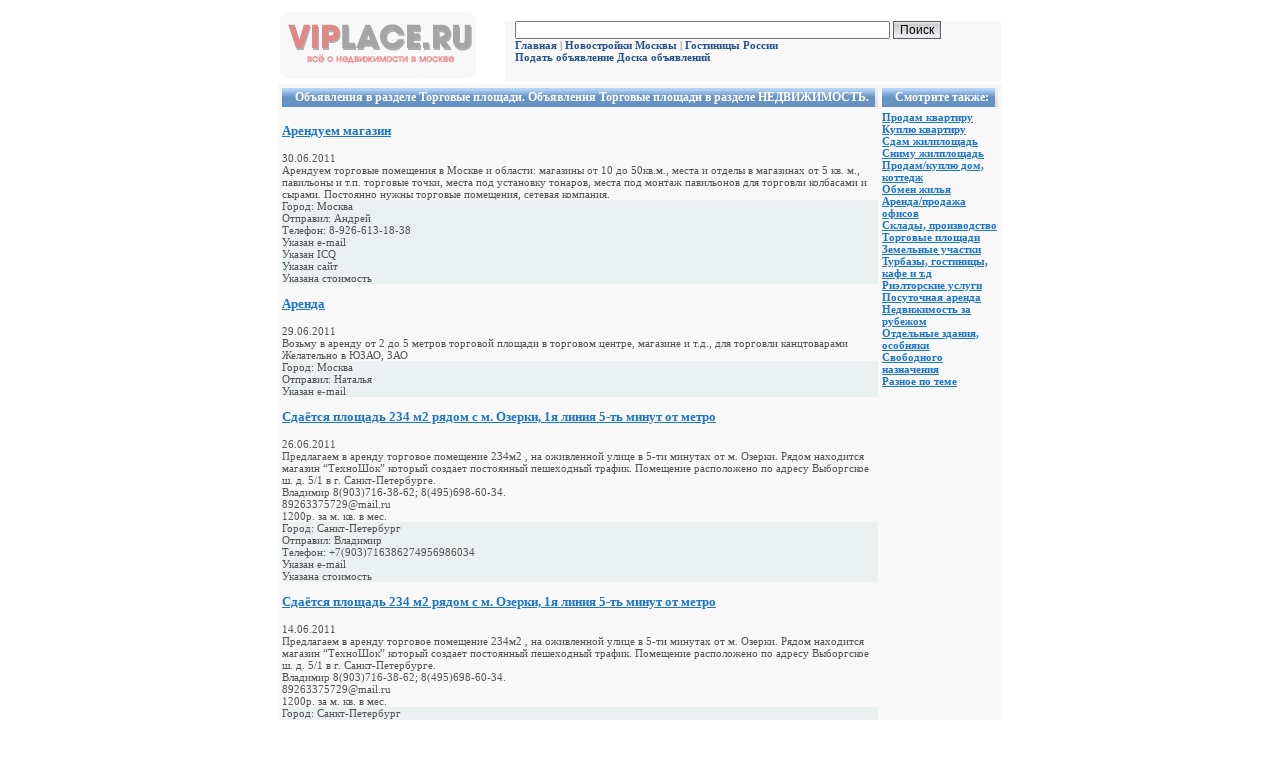

--- FILE ---
content_type: text/html; charset=cp1251
request_url: https://viplace.ru/viewsubcat.php?cat=293&subcat=1150
body_size: 23150
content:
<!doctype html public "-//W3C//DTD HTML 4.0//EN">
<html>
<head>
  <title>Торговые площади. Объявления Торговые площади в разделе НЕДВИЖИМОСТЬ.</title>
 <META name=robots content=all>
 <META HTTP-EQUIV="Pragma" CONTENT="no-cache">
 <META HTTP-EQUIV="Expires" Content="0">
 <meta http-equiv=Content-Type content="text/html, charset=WINDOWS-1251">
 <meta name=Copyright content="Степанов Алексей">
 <meta name=Author content="Степанов Алексей axxl mjn.ru">
 <META name=description content="Объявления на тему Торговые площади НЕДВИЖИМОСТЬ. Найти информацию о НЕДВИЖИМОСТЬ. Подробно о Торговые площади. Торговые площади объявления">
 <META name=keywords content="Торговые площади,НЕДВИЖИМОСТЬ">
  <link rel=stylesheet type=text/css href="style/style_main.css">
 <style>
A {COLOR:#1E76CE; TEXT-DECORATION:underline;}
A:hover {COLOR:#DA3103; }
</style>
  <SCRIPT src="style/tooltip.js"></SCRIPT>
</head>
<body>
<center>
<table width=700>
<tr>
<td>
    <a href='/'><img src='images/logo_vip.gif' border=0 alt='Недвижимость в Москве и в России'></a>
</td>
<td>
<div style='background: #F8F8F8; height: 60px'>
            <form action="?module=search" method="post" style='margin: 10px'>
            <input type="text" name="keyword" size="60" maxlength=\"100\">
            <input type="submit" value="Поиск" class="button"><br>
            <a href='/' class=head><b>Главная</b></a> | <a href='index.php?module=realty&cat=1&city=495' class=head><b>Новостройки Москвы</b></a>
| <a href='index.php?module=hotel' class=head><b>Гостиницы России</b></a><br>
            <a href='add.php' class=head><b>Подать объявление</b></a>
            <a href='index.php' class=head><b>Доска объявлений</b></a>
            </form>
</div>
</td>
</tr>
<tr>
<td colspan=2 bgcolor='#F8F8F8' align=left>
<index>
<table width=100%><tr><td><style>
.mainOn {padding: 2px 6px 1px 13px; background-color:#0099CC;
color: #ffffff;
font-weight:bold;
font-size:12px;
text-decoration: none;}
.mainx {
padding: 2 6 1 10px;
background-color:#E6F4FD;
               }
</style>

              <table border="0" cellspacing="0" cellpadding="0" width="">
              <td nowrap class="mainOn" background="images/menu_bg.gif" height=16>
              Объявления в разделе Торговые площади. Объявления Торговые площади в разделе НЕДВИЖИМОСТЬ.
              </td>
              <td class="mainx" nowrap align="right" width="100%" background="images/menu_bgb.gif">&nbsp;
              
              </td>
              </table>
         </td><td width=200><style>
.mainOn {padding: 2px 6px 1px 13px; background-color:#0099CC;
color: #ffffff;
font-weight:bold;
font-size:12px;
text-decoration: none;}
.mainx {
padding: 2 6 1 10px;
background-color:#E6F4FD;
               }
</style>

              <table border="0" cellspacing="0" cellpadding="0" width="">
              <td nowrap class="mainOn" background="images/menu_bg.gif" height=16>
              Смотрите также:
              </td>
              <td class="mainx" nowrap align="right" width="100%" background="images/menu_bgb.gif">&nbsp;
              
              </td>
              </table>
         </td></tr><tr><td valign=top><table width=100% cellpadding=0 cellspacing=0>
<tr><td><h3><a href='viewdo.php?id=97244&subcat=1150'>Арендуем магазин</a></h3></td></tr>
<tr><td>30.06.2011</td></tr>
<tr><td>Арендуем торговые помещения в Москве и области: магазины от 10 до 50кв.м., места и отделы в магазинах от 5 кв. м., павильоны и т.п. торговые точки,  места под  установку тонаров, места под монтаж павильонов для торговли колбасами и сырами. Постоянно нужны торговые помещения, сетевая компания.</td></tr><tr><td bgcolor=#EBF0F1>Город: Москва</td></tr><tr><td bgcolor=#EBF0F1>Отправил: Андрей</td></tr><tr><td bgcolor=#EBF0F1>Телефон: 8-926-613-18-38</td></tr><tr><td bgcolor=#EBF0F1>Указан e-mail</td></tr><tr><td bgcolor=#EBF0F1>Указан ICQ</td></tr><tr><td bgcolor=#EBF0F1>Указан сайт</td></tr><tr><td bgcolor=#EBF0F1>Указана стоимость</td></tr>
<tr><td><h3><a href='viewdo.php?id=97212&subcat=1150'>Аренда</a></h3></td></tr>
<tr><td>29.06.2011</td></tr>
<tr><td>Возьму в аренду от 2 до 5 метров торговой площади в торговом центре, магазине и т.д., для торговли канцтоварами<br />
Желательно в ЮЗАО, ЗАО</td></tr><tr><td bgcolor=#EBF0F1>Город: Москва</td></tr><tr><td bgcolor=#EBF0F1>Отправил: Наталья</td></tr><tr><td bgcolor=#EBF0F1>Указан e-mail</td></tr>
<tr><td><h3><a href='viewdo.php?id=97026&subcat=1150'>Сдаётся площадь 234 м2 рядом с м. Озерки, 1я линия 5-ть минут от метро</a></h3></td></tr>
<tr><td>26.06.2011</td></tr>
<tr><td>Предлагаем в аренду торговое помещение  234м2 , на оживленной улице в 5-ти минутах от м. Озерки. Рядом находится магазин “ТехноШок” который создает постоянный пешеходный трафик. Помещение расположено по адресу Выборгское ш. д. 5/1 в г. Санкт-Петербурге.<br />
Владимир 8(903)716-38-62; 8(495)698-60-34.<br />
89263375729@mail.ru<br />
1200р. за м. кв. в мес.<br />
</td></tr><tr><td bgcolor=#EBF0F1>Город: Санкт-Петербург</td></tr><tr><td bgcolor=#EBF0F1>Отправил: Владимир</td></tr><tr><td bgcolor=#EBF0F1>Телефон: +7(903)716386274956986034</td></tr><tr><td bgcolor=#EBF0F1>Указан e-mail</td></tr><tr><td bgcolor=#EBF0F1>Указана стоимость</td></tr>
<tr><td><h3><a href='viewdo.php?id=96334&subcat=1150'>Сдаётся площадь 234 м2 рядом с м. Озерки, 1я линия 5-ть минут от метро</a></h3></td></tr>
<tr><td>14.06.2011</td></tr>
<tr><td>Предлагаем в аренду торговое помещение  234м2 , на оживленной улице в 5-ти минутах от м. Озерки. Рядом находится магазин “ТехноШок” который создает постоянный пешеходный трафик. Помещение расположено по адресу Выборгское ш. д. 5/1 в г. Санкт-Петербурге.<br />
Владимир 8(903)716-38-62; 8(495)698-60-34.<br />
89263375729@mail.ru<br />
1200р. за м. кв. в мес. <br />
</td></tr><tr><td bgcolor=#EBF0F1>Город: Санкт-Петербург</td></tr><tr><td bgcolor=#EBF0F1>Отправил: Владимир</td></tr><tr><td bgcolor=#EBF0F1>Телефон: 90371638629055340966</td></tr><tr><td bgcolor=#EBF0F1>Указан e-mail</td></tr><tr><td bgcolor=#EBF0F1>Указан ICQ</td></tr><tr><td bgcolor=#EBF0F1>Указана стоимость</td></tr>
<tr><td><h3><a href='viewdo.php?id=92958&subcat=1150'>Продается действующий продуктовый магазин в ЮЗАО</a></h3></td></tr>
<tr><td>27.04.2011</td></tr>
<tr><td>МОСКВА. Продается действующий магазин ( с СЕТЕВЫМ арендатором ) на Университетском проспекте. 1-я линия домов, очень проходное и проездное место. Витринные окна, погрузочное окно. Стоимость: 195 000 руб/кв.м. Общая площадь 410,6 кв.м. 1-ый этаж 244 кв.мм = 100,8 +137,6Торговый зал возможно до 200 кв.м.. Подвал 166,20 кв.м. 969 0645</td></tr><tr><td bgcolor=#EBF0F1>Город: МОСКВА</td></tr><tr><td bgcolor=#EBF0F1>Отправил: Кнарик Кнарик Кнарик</td></tr><tr><td bgcolor=#EBF0F1>Телефон: +7(962)9529444</td></tr><tr><td bgcolor=#EBF0F1>Указан e-mail</td></tr><tr><td bgcolor=#EBF0F1>Указан ICQ</td></tr><tr><td bgcolor=#EBF0F1>Указан сайт</td></tr><tr><td bgcolor=#EBF0F1>Указана стоимость</td></tr>
<tr><td><h3><a href='viewdo.php?id=92482&subcat=1150'>Торговая мебель, торговые стойки и торговое оборудование</a></h3></td></tr>
<tr><td>21.04.2011</td></tr>
<tr><td>Torgoborudovanie.z9944.ru - торговое оборудование - магазиностроение, витрины, оборудование для бутика, торговая мебель.</td></tr><tr><td bgcolor=#EBF0F1>Город: Екатеринбург</td></tr><tr><td bgcolor=#EBF0F1>Отправил: Сергей</td></tr><tr><td bgcolor=#EBF0F1>Телефон: 3433767525</td></tr><tr><td bgcolor=#EBF0F1>Указан e-mail</td></tr><tr><td bgcolor=#EBF0F1>Указан сайт</td></tr>
<tr><td><h3><a href='viewdo.php?id=91916&subcat=1150'>Аренда помещения 200м2 в Балашихе</a></h3></td></tr>
<tr><td>14.04.2011</td></tr>
<tr><td>Сдается в аренду помещение в Балашихе. Площадь 200кв.м. Расположено в очень проезном и проходном месте! Рядом большой жилой массив с развитой инфраструктурой. Первая линия домов, помещение идеально для салона красоты, различного рода магазинов, аптеки, стомотологии, мед.центра, Банка  и прочих видов деятельности. Имеет отдельный вход, большие витринные окна, паркоку, эл-во 20кВа, вода. Звонить в любое время. Посредников просим не беспокоить!</td></tr><tr><td bgcolor=#EBF0F1>Город: Балашиха</td></tr><tr><td bgcolor=#EBF0F1>Отправил: Ник</td></tr><tr><td bgcolor=#EBF0F1>Телефон: 89167147817</td></tr><tr><td bgcolor=#EBF0F1>Указан e-mail</td></tr><tr><td bgcolor=#EBF0F1>Указана стоимость</td></tr>
<tr><td><h3><a href='viewdo.php?id=91560&subcat=1150'>ККМ - модели кассовых аппаратов, продажа кассовых аппаратов</a></h3></td></tr>
<tr><td>10.04.2011</td></tr>
<tr><td>Profikkm.ru - кассовый центр \"Профи\" - продажа кассовых аппаратов, модели кассовых аппаратов, продажа ККМ.</td></tr><tr><td bgcolor=#EBF0F1>Город: Москва</td></tr><tr><td bgcolor=#EBF0F1>Отправил: Денис</td></tr><tr><td bgcolor=#EBF0F1>Телефон: 4957806238</td></tr><tr><td bgcolor=#EBF0F1>Указан e-mail</td></tr><tr><td bgcolor=#EBF0F1>Указан сайт</td></tr>
<tr><td><h3><a href='viewdo.php?id=88736&subcat=1150'>Ингор-Тех - кабель, провод и эдектротехника со склада в Перми</a></h3></td></tr>
<tr><td>10.03.2011</td></tr>
<tr><td>Поставка кабельной продукции в Перми</td></tr><tr><td bgcolor=#EBF0F1>Город: Пермь</td></tr><tr><td bgcolor=#EBF0F1>Отправил: Арий</td></tr><tr><td bgcolor=#EBF0F1>Телефон: 342 2571227</td></tr><tr><td bgcolor=#EBF0F1>Указан e-mail</td></tr><tr><td bgcolor=#EBF0F1>Указан сайт</td></tr>
<tr><td><h3><a href='viewdo.php?id=88439&subcat=1150'>Дом в Сочи</a></h3></td></tr>
<tr><td>06.03.2011</td></tr>
<tr><td>Дом в Сочи. Адлерский район. Новый дом площадью 210 кв.м. Готовность дома 90%.  Новые документы. Прописка. 7 км до моря, 8 км до аэропорта, 6 км до ЖД вокзала. Фруктовый сад. Шикарный вид на море и горы. З\\у 5,5 соток. Цена: 8.000.000 руб. Телефон: 89183130249</td></tr><tr><td bgcolor=#EBF0F1>Город: Сочи</td></tr><tr><td bgcolor=#EBF0F1>Отправил: Кокаев Беслан Сергеевич</td></tr><tr><td bgcolor=#EBF0F1>Телефон: 89183130249</td></tr><tr><td bgcolor=#EBF0F1>Указан e-mail</td></tr><tr><td bgcolor=#EBF0F1>Указана стоимость</td></tr>
<tr><td><h3><a href='viewdo.php?id=86851&subcat=1150'>Торговое помещение в АРЕНДУ на Арбате</a></h3></td></tr>
<tr><td>18.02.2011</td></tr>
<tr><td>ст.м.«АРБАТСКАЯ» (5 м.п.), ул.Арбат, в Аренду ТОРГОВОЕ ПОМЕЩЕНИЕ-180,30 кв.м. 1-й этаж в 3-х этажном здании, 2 входа —с фасада и со двора, парковка 1 м/м, 50 кВт, Договор прямой аренды, возможен и долгосрочный. Супер проходное место на пешеходном Арбате. Цена — 35000€/мес. Комм.услуги отдельно. Галина + 7(495) 504-36-22 АН «ХАВЕЛЕТ ЭСТЕЙТ» http://havelet.com/ </td></tr><tr><td bgcolor=#EBF0F1>Город: Москва</td></tr><tr><td bgcolor=#EBF0F1>Отправил: Галина Федорова  -</td></tr><tr><td bgcolor=#EBF0F1>Телефон: 5043622 9177762</td></tr><tr><td bgcolor=#EBF0F1>Указан e-mail</td></tr><tr><td bgcolor=#EBF0F1>Указан сайт</td></tr><tr><td bgcolor=#EBF0F1>Указана стоимость</td></tr>
<tr><td><h3><a href='viewdo.php?id=86264&subcat=1150'>Продам ТЦ в Москве (Чертаново)</a></h3></td></tr>
<tr><td>12.02.2011</td></tr>
<tr><td>Продам Торговый центр на юге Москвы (Чертаново). Общая площадь 777 кв.м. Стоимость 2 400 000 долларов США. Все документы готовы к продаже. Фото и документы высылаем по запросу.</td></tr><tr><td bgcolor=#EBF0F1>Город: Клин</td></tr><tr><td bgcolor=#EBF0F1>Отправил: Рослая Екатерина Викторовна</td></tr><tr><td bgcolor=#EBF0F1>Телефон: +7 962 9237137</td></tr><tr><td bgcolor=#EBF0F1>Указан e-mail</td></tr><tr><td bgcolor=#EBF0F1>Указан сайт</td></tr><tr><td bgcolor=#EBF0F1>Указана стоимость</td></tr>
<tr><td><h3><a href='viewdo.php?id=84953&subcat=1150'>Продаю здание 2408м2. в Ростове-на-Дону.</a></h3></td></tr>
<tr><td>01.02.2011</td></tr>
<tr><td>Продаю здание 2408м2. в Ростове-на-Дону. Действующий торговый комплекс с арендаторами. Собственник. Подробности на сайте </td></tr><tr><td bgcolor=#EBF0F1>Город: Ростов-на-Дону</td></tr><tr><td bgcolor=#EBF0F1>Отправил: Евгений</td></tr><tr><td bgcolor=#EBF0F1>Телефон: 89612845480</td></tr><tr><td bgcolor=#EBF0F1>Указан e-mail</td></tr><tr><td bgcolor=#EBF0F1>Указан сайт</td></tr><tr><td bgcolor=#EBF0F1>Указана стоимость</td></tr>
<tr><td><h3><a href='viewdo.php?id=83068&subcat=1150'>Компания АБЗ-Ресурс - дробилки extec, fintec 542</a></h3></td></tr>
<tr><td>13.01.2011</td></tr>
<tr><td>АБЗ-Ресурс продает дробилки extec, fintec 542, отвалы плужные, запчасти для щековых дробилок и различную коммунальную технику.</td></tr><tr><td bgcolor=#EBF0F1>Город: Петрозаводск</td></tr><tr><td bgcolor=#EBF0F1>Отправил: Илья</td></tr><tr><td bgcolor=#EBF0F1>Телефон: (963) 741-25-15</td></tr><tr><td bgcolor=#EBF0F1>Указан e-mail</td></tr><tr><td bgcolor=#EBF0F1>Указан сайт</td></tr>
<tr><td><h3><a href='viewdo.php?id=80968&subcat=1150'>сдается в аренду место под уличную точку общепита</a></h3></td></tr>
<tr><td>16.12.2010</td></tr>
<tr><td>Возле центрального входа в ТК \"Митинский радиорынок\" сдается место под уличную точку общепита. Есть место под палатку + столики с зонтами. Стабильная высокая проходимость. Обеспечение электроэнергией. Ежемесячная оплата. Не агентство!<br />
По всем вопросам звоните по тел. 8-926-205-70-25 Ирина </td></tr><tr><td bgcolor=#EBF0F1>Город: Москва</td></tr><tr><td bgcolor=#EBF0F1>Отправил: Ирина Валериевна</td></tr><tr><td bgcolor=#EBF0F1>Указан e-mail</td></tr><tr><td bgcolor=#EBF0F1>Указана стоимость</td></tr>
<tr><td><h3><a href='viewdo.php?id=80771&subcat=1150'>Продажа, готовый бизнес, коммерческая недвижимость, горнолыжная база</a></h3></td></tr>
<tr><td>14.12.2010</td></tr>
<tr><td>Предлагаем Вам рассмотреть вопрос о  приобретении горнолыжной базы «Мрас-Су», расположенной в живописном таежном уголке на склоне горы Музук-Тегей, в километре от г. Мыски и в 60 км от г. Новокузнецка. База имеет удобные подъездные пути и развитую инфраструктуру.<br />
 На территории общей площадью более 10 гектаров хвойно-лиственных лесов  находятся 14 зданий различного назначения (жилые – 6, развлекательные - 4, хозяйственные - 4) общей площадью 3.400 м2,  7 спортивно развлекательных построек, 2 скважины с питьевой водой. Вышеуказанные здания имеют электроснабжение, отопление, проведена горячая, холодная вода, имеется канализация.<br />
На территории комплекса протекает ручей, который впадет в реку «Мрас-Су» в 300 метрах от базы.<br />
<br />
Сейчас база используется как:<br />
корпоративная база для отдыха сотрудников и приема деловых партнеров (круглый год);<br />
горнолыжный комплекс (зима);<br />
база отдыха (весна, осень);<br />
лингвистический лагерь, база отдыха (лето).<br />
<br />
База находится полностью на самофинансировании и не требует финансовой подпитки.<br />
Причина продажи: реинвестирование капитала.<br />
</td></tr><tr><td bgcolor=#EBF0F1>Город: Новокузнецк</td></tr><tr><td bgcolor=#EBF0F1>Отправил: Неволин Вадим Витальевич</td></tr><tr><td bgcolor=#EBF0F1>Телефон: (3843)+7-903-985-65-00</td></tr><tr><td bgcolor=#EBF0F1>Указан e-mail</td></tr><tr><td bgcolor=#EBF0F1>Указан ICQ</td></tr><tr><td bgcolor=#EBF0F1>Указан сайт</td></tr><tr><td bgcolor=#EBF0F1>Указана стоимость</td></tr>
<tr><td><h3><a href='viewdo.php?id=80321&subcat=1150'>Сдам в аренду помещение на Невском</a></h3></td></tr>
<tr><td>10.12.2010</td></tr>
<tr><td>Сдам помещение свободного назначения.<br />
 (салон красоты, представительство, <br />
офис, тур агентство).<br />
Невский пр. д. 140 <br />
S = 31,8 кв.м. <br />
• 3 минуты от м. пл. Восстания,<br />
•1 этаж.<br />
•отдельный вход с Дегтярного переулка (со двора);<br />
•закрытая парковка;<br />
•водоснабжение;<br />
•канализация;<br />
•отопление;<br />
•электроснабжение;<br />
•выделенная линия интернета<br />
•телефонная линия<br />
•ремонт не требуется<br />
• арендная плата = 40 000 руб. в месяц (с учетом к/у)</td></tr><tr><td bgcolor=#EBF0F1>Город: Санкт-Петербург</td></tr><tr><td bgcolor=#EBF0F1>Отправил: Ахмедов Шамиль</td></tr><tr><td bgcolor=#EBF0F1>Телефон: +7(965) 048-04-89</td></tr><tr><td bgcolor=#EBF0F1>Указан e-mail</td></tr><tr><td bgcolor=#EBF0F1>Указана стоимость</td></tr>
<tr><td><h3><a href='viewdo.php?id=79874&subcat=1150'>сдаётся в аренду торговое место </a></h3></td></tr>
<tr><td>07.12.2010</td></tr>
<tr><td>Срочно сдаётся в аренду торговое место в торговом центре у м. Тёплый стан, 2 этаж, 8 кв. м. Аренда 55 тыс. рублей в месяц, возможен выкуп.<br />
Жанна, тел. (926) 369-24-65<br />
</td></tr><tr><td bgcolor=#EBF0F1>Город: Москва</td></tr><tr><td bgcolor=#EBF0F1>Отправил: Жанна Новикова</td></tr><tr><td bgcolor=#EBF0F1>Телефон: (926) 369-24-65</td></tr><tr><td bgcolor=#EBF0F1>Указан e-mail</td></tr><tr><td bgcolor=#EBF0F1>Указана стоимость</td></tr>
<tr><td><h3><a href='viewdo.php?id=79384&subcat=1150'>Сдаются в аренду павильоны на оптово-розничном  рынке.</a></h3></td></tr>
<tr><td>02.12.2010</td></tr>
<tr><td>Известно, что опт. рынки из Москвы убирают. <br />
В Абрамцево, для опта и розницы все условия созданы! <br />
Рынок разместился на 103 км. внешней стороны МКАД/Щелковское шоссе.<br />
Двухуровневые павльоны, 3 на 5 метров, всего 30м2. 12000 руб/мес. Два<br />
месяца бесплатно! Охрана, стоянка, коммуникации. Реклама в метро, на обл.<br />
ТВ, баннеры, листовки. Транспортная инфраструктура, вывоз мусора. В цену<br />
все включено. Так же есть склады, транспортные услуги, сеть кафе, интернет.</td></tr><tr><td bgcolor=#EBF0F1>Город: Москва</td></tr><tr><td bgcolor=#EBF0F1>Отправил: Владислав</td></tr><tr><td bgcolor=#EBF0F1>Телефон: (926)288 76 03</td></tr><tr><td bgcolor=#EBF0F1>Указан e-mail</td></tr><tr><td bgcolor=#EBF0F1>Указана стоимость</td></tr>
<tr><td><h3><a href='viewdo.php?id=77753&subcat=1150'>Сантехника со всего мира</a></h3></td></tr>
<tr><td>12.11.2010</td></tr>
<tr><td>Смесители,ванны,душевые кабины,унитазы,биде,раковины,мебель для ванной комнаты,душевые уголки и многое другое от более пятиста производителей со всего мира.Реально низкие цены.</td></tr><tr><td bgcolor=#EBF0F1>Город: Москва</td></tr><tr><td bgcolor=#EBF0F1>Отправил: Бронислав</td></tr><tr><td bgcolor=#EBF0F1>Телефон: +7499 4080202</td></tr><tr><td bgcolor=#EBF0F1>Указан e-mail</td></tr><tr><td bgcolor=#EBF0F1>Указан сайт</td></tr></table><br><center> Страницы: <b>1</b> <a href="?subcat=1150&page=2&pages=39" class="catitem">2</a> <a href="?subcat=1150&page=3&pages=39" class="catitem">3</a> <a href="?subcat=1150&page=4&pages=39" class="catitem">4</a> <a href="?subcat=1150&page=5&pages=39" class="catitem">5</a> <a href="?subcat=1150&page=6&pages=39" class="catitem">6</a> <a href="?subcat=1150&page=7&pages=39" class="catitem">7</a> <a href="?subcat=1150&page=8&pages=39" class="catitem">8</a> <a href="?subcat=1150&page=9&pages=39" class="catitem">9</a> <a href="?subcat=1150&page=10&pages=39" class="catitem">10</a> <a href="?subcat=1150&page=11&pages=39" class="catitem">11</a> <a href="?subcat=1150&page=12&pages=39" class="catitem">12</a> <a href="?subcat=1150&page=13&pages=39" class="catitem">13</a> <a href="?subcat=1150&page=14&pages=39" class="catitem">14</a> <a href="?subcat=1150&page=15&pages=39" class="catitem">15</a> <a href="?subcat=1150&page=16&pages=39" class="catitem">16</a> ... <a href="?subcat=1150&page=39&pages=39" class="catitem">39</a></center></td><td valign=top width=200><a href='viewsubcat.php?subcat=828'><b>Продам квартиру</b></a><br><a href='viewsubcat.php?subcat=829'><b>Куплю квартиру</b></a><br><a href='viewsubcat.php?subcat=15'><b>Сдам жилплощадь</b></a><br><a href='viewsubcat.php?subcat=826'><b>Сниму жилплощадь</b></a><br><a href='viewsubcat.php?subcat=12'><b>Продам/куплю дом, коттедж</b></a><br><a href='viewsubcat.php?subcat=14'><b>Обмен жилья</b></a><br><a href='viewsubcat.php?subcat=17'><b>Аренда/продажа офисов</b></a><br><a href='viewsubcat.php?subcat=207'><b>Склады, производство</b></a><br><a href='viewsubcat.php?subcat=1150'><b>Торговые площади</b></a><br><a href='viewsubcat.php?subcat=1032'><b>Земельные участки</b></a><br><a href='viewsubcat.php?subcat=1035'><b>Турбазы, гостиницы, кафе и т.д</b></a><br><a href='viewsubcat.php?subcat=18'><b>Риэлторские услуги</b></a><br><a href='viewsubcat.php?subcat=1074'><b>Посуточная аренда</b></a><br><a href='viewsubcat.php?subcat=1118'><b>Недвижимость за рубежом</b></a><br><a href='viewsubcat.php?subcat=1173'><b>Отдельные здания, особняки</b></a><br><a href='viewsubcat.php?subcat=1176'><b>Свободного назначения</b></a><br><a href='viewsubcat.php?subcat=19'><b>Разное по теме</b></a><br></td></table></td>
</tr>
<tr>
<td colspan=2 bgcolor='#F8F8F8'>
<div style='margin-top: 10px'>
<!--Rating@Mail.ru COUNTEr--><script language="JavaScript" type="text/javascript"><!--
d=document;var a='';a+=';r='+escape(d.referrer)
js=10//--></script><script language="JavaScript1.1" type="text/javascript"><!--
a+=';j='+navigator.javaEnabled()
js=11//--></script><script language="JavaScript1.2" type="text/javascript"><!--
s=screen;a+=';s='+s.width+'*'+s.height
a+=';d='+(s.colorDepth?s.colorDepth:s.pixelDepth)
js=12//--></script><script language="JavaScript1.3" type="text/javascript"><!--
js=13//--></script><script language="JavaScript" type="text/javascript"><!--
d.write('<a href="http://top.mail.ru/jump?from=1101715"'+
' target=_top><img src="http://df.cc.b0.a1.top.list.ru/counter'+
'?id=1101715;t=57;js='+js+a+';rand='+Math.random()+
'" alt="Рейтинг@Mail.ru"'+' border=0 height=31 width=88/><\/a>')
if(11<js)d.write('<'+'!-- ')//--></script><noscript><a
target=_top href="http://top.mail.ru/jump?from=1101715"><img
src="http://df.cc.b0.a1.top.list.ru/counter?js=na;id=1101715;t=57"
border=0 height=31 width=88
alt="Рейтинг@Mail.ru"/></a></noscript><script language="JavaScript" type="text/javascript"><!--
if(11<js)d.write('--'+'>')//--></script><!--/COUNTER-->

<!--LiveInternet counter--><script type="text/javascript"><!--
document.write('<a href="http://www.liveinternet.ru/click" '+
'target=_blank><img src="http://counter.yadro.ru/hit?t11.10;r'+
escape(document.referrer)+((typeof(screen)=='undefined')?'':
';s'+screen.width+'*'+screen.height+'*'+(screen.colorDepth?
screen.colorDepth:screen.pixelDepth))+';u'+escape(document.URL)+
';i'+escape('Жж'+document.title.substring(0,80))+';'+Math.random()+
'" alt="" title="LiveInternet: показано число просмотров за 24 часа, посетителей за 24 часа и за сегодн\я" '+
'border=0 width=88 height=31><\/a>')//--></script><!--/LiveInternet-->



<script type="text/javascript"><!--
document.write('<a href="http://click.kmindex.ru/?uid=81800" target=_top><img '+
'src="http://counting.kmindex.ru/1.gif?uid=81800&r='+escape(document.referrer)+
'&'+Math.random()+'" width=88 height=31 border=0 alt=KMindex></a>')
//--></script>

<!--begin of Rambler's Top100 code -->
<a href="http://top100.rambler.ru/top100/">
<img src="http://counter.rambler.ru/top100.cnt?996206" alt="" width=1 height=1 border=0></a>
<!--end of Top100 code-->

<!--begin of Top100 logo-->
<a href="http://top100.rambler.ru/top100/">
<img src="http://top100-images.rambler.ru/top100/w3.gif" alt="Rambler's Top100" width=88 height=31 border=0></a>
<!--end of Top100 logo -->
</div>
</td>
</tr>
</table>
</center>
</body>
</html>


--- FILE ---
content_type: text/css
request_url: https://viplace.ru/style/style_main.css
body_size: 5015
content:
body,table td,input,select {
           color: #555555;
           font-family:Verdana;
           font-size: 11px;
           font-weight:normal;}
font.discount {
           font-family:Verdana;
           font-size: 14px;
           font-weight:normal;
}
a.head {
color: #2a568f;
TEXT-DECORATION: none;
}
A.head:hover {
TEXT-DECORATION: underline;
}
a.links {
color: #147CFC;
font-family: Tahoma;
font-size: 14px;
TEXT-DECORATION: none;
}
A.links:hover {
TEXT-DECORATION: underline;
}
a.links_small {
color: #2a568f;
font-family: Verdana;
font-size: 12px;
TEXT-DECORATION: none;
}
A.links_small:hover {
TEXT-DECORATION: underline;
}
a.love {
BACKGROUND-COLOR: #FFFFFF;
color: #2a568f;
TEXT-DECORATION: none;
}
A.love:hover {
BACKGROUND-COLOR: #FFDFDF;
}
a.foto {
BACKGROUND-COLOR: #FFFFFF;
color: #2a568f;
TEXT-DECORATION: none;
}
A.foto:hover {
BACKGROUND-COLOR: #FFEEE6;
}
a.blog {
BACKGROUND-COLOR: #FFFFFF;
color: #2a568f;
TEXT-DECORATION: none;
}
A.blog:hover {
BACKGROUND-COLOR: #DFEFFF;
}
a.otpusk {
BACKGROUND-COLOR: #FFFFFF;
color: #2a568f;
TEXT-DECORATION: none;
}
A.otpusk:hover {
BACKGROUND-COLOR: #E6FFE6;
}
a.media {
BACKGROUND-COLOR: #FFFFFF;
color: #2a568f;
TEXT-DECORATION: none;
}
A.media:hover {
BACKGROUND-COLOR: #E4E4F1;
}

td.head {
COLOR: #2a568f;
}

a.cat {
color: #023AAE;
TEXT-DECORATION: none;
}
A.cat:hover {
TEXT-DECORATION: underline;
}
td.cat {
font-size: 12px;
font-weight: bold;
border-bottom-width: 1px;
border-bottom-style: groove;
border-color: #023AAE;
COLOR: #023AAE;
}
a.catitem {
color: #2a568f;
TEXT-DECORATION: none;
}
A.catitem:hover {
TEXT-DECORATION: underline;
}
td.catitem {
COLOR: #2a568f;
padding-left: 6px;
padding-bottom: 6px;
}
td.catalog {
BACKGROUND: #F4F4F4;
}
td.catalog1 {
BACKGROUND: #FEF1E9;
}

a.menu {
color: white;
TEXT-DECORATION: none;
}
A.menu:hover {
TEXT-DECORATION: underline;
}
td.menu {
color: white;
}

a.main {
color: #475270;
TEXT-DECORATION: none;
}
A.main:hover {
TEXT-DECORATION: underline;
}

A.full {
	PADDING-RIGHT: 2px; PADDING-LEFT: 2px; FONT-SIZE: 11px; PADDING-BOTTOM: 2px; COLOR: #396d94; PADDING-TOP: 0px; FONT-FAMILY: Tahoma; BACKGROUND-COLOR: #e0f0ff; TEXT-DECORATION: none;
}
A.full:hover {
	PADDING-RIGHT: 2px; PADDING-LEFT: 2px; PADDING-BOTTOM: 2px; COLOR: white; PADDING-TOP: 0px; BACKGROUND-COLOR: #395894;
}
.caption {
         FONT-WEIGHT: bold;
         FONT-SIZE: 15px;
         COLOR: #2a568f;
         FONT-FAMILY: Tahoma;
         MARGIN-BOTTOM: 20px;
}
.caption A {
	FONT-SIZE: 15px; COLOR: #2a568f; FONT-FAMILY: Tahoma; TEXT-DECORATION: underline;
}
.caption A:hover {
	FONT-SIZE: 15px; COLOR: #2a568f; FONT-FAMILY: Tahoma; TEXT-DECORATION: none;
}
hr {
border-top: #CEE7FF 1px solid;
border-bottom: 1px solid #E6F2FF;
height: 2px;
text-align: center;
            }
.button{
        border: 1px solid #5E5D63;
        color: #000;
        font: normal 12px verdana, tahoma, arial, helvetica, sans-serif;
        text-align:center;
        background-image : url(../images/button.png);
}
.tbox{
	background-color: #eaeef2;
	border-bottom: #5e5d63 1px solid;
	border-left: #5e5d63 1px solid;
	border-right: #5e5d63 1px solid;
	border-top: #5e5d63 1px solid;
	color: #5E5D63;
	font-family: verdana, tahoma, arial, helvetica, sans-serif;
	font-size: 12px;
}

table.reg {
  width: 100%;
  margin-top: 10px;
	border-bottom: #8AC5FF 1px dashed;
	border-left: #8AC5FF 1px dashed;
	border-right: #8AC5FF 1px dashed;
	border-top: #8AC5FF 1px dashed;
}
table.link {
  margin-top: 10px;
	border-bottom: #8AC5FF 1px dashed;
	border-left: #8AC5FF 1px dashed;
	border-right: #8AC5FF 1px dashed;
	border-top: #8AC5FF 1px dashed;
}

td.regleft {
  PADDING-LEFT: 10px;
  width: 165px;
}
td.regtop {
  PADDING-LEFT: 10px;
}
.mainOn {padding: 2px 6px 1px 13px; background-color:#0099CC;
color: #ffffff;
font-weight:bold;
font-size:12px;
text-decoration: none;}
.mainx {
padding: 2 6 1 10px;
background-color:#E6F4FD;
               }
.mainOnr {
padding: 2px 6px 1px 13px;
background-color:#FF8635;
color: #ffffff;
font-weight:bold;
font-size:12px;
text-decoration: none;}
.mainxr {
padding: 2 6 1 10px;
background-color:#FFE4CA;
               }
.subMenu {font: 90%; color: #525252;}
.subMenuOn {
color: #ffffff;
font-weight:bold;
font-size:12px;
text-decoration: none;
           }

#tooltip {BORDER: #6699CC 1px solid; PADDING-RIGHT: 5px; PADDING-LEFT: 5px; BACKGROUND: #ffffff; VISIBILITY: hidden; PADDING-BOTTOM: 3px; MARGIN: 0px; FONT: menu; COLOR: #333333; PADDING-TOP: 3px; POSITION: absolute;}

table.horo {
border:1px solid #D0E0F0;
background: #DFEEFF;
}
td.horo {
background-image : url(../images/tab1_1.gif);
height: 20px;
}
td.horot {
COLOR: #333333; FONT-FAMILY: Verdana,Sans-serif; FONT-SIZE: 12px;
}

td.row1{
	background: #F2F9FF;
}

td.row2{
	background: #EAF5FF;
}
